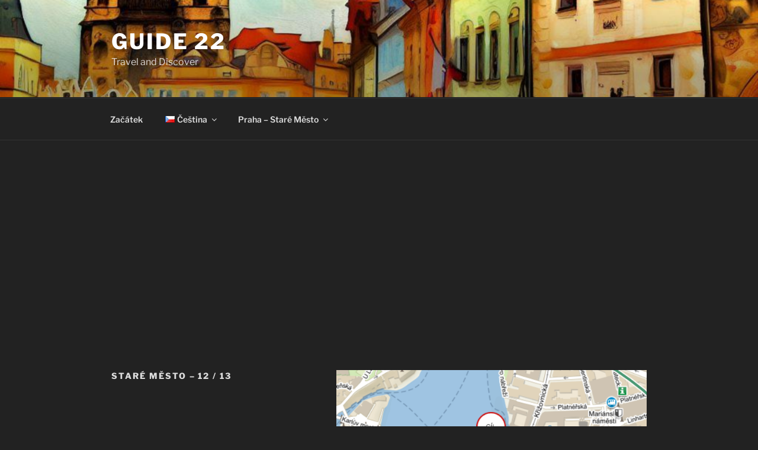

--- FILE ---
content_type: text/html; charset=utf-8
request_url: https://www.google.com/recaptcha/api2/aframe
body_size: 268
content:
<!DOCTYPE HTML><html><head><meta http-equiv="content-type" content="text/html; charset=UTF-8"></head><body><script nonce="-VdR3U9NgcUmfWv_df7kBQ">/** Anti-fraud and anti-abuse applications only. See google.com/recaptcha */ try{var clients={'sodar':'https://pagead2.googlesyndication.com/pagead/sodar?'};window.addEventListener("message",function(a){try{if(a.source===window.parent){var b=JSON.parse(a.data);var c=clients[b['id']];if(c){var d=document.createElement('img');d.src=c+b['params']+'&rc='+(localStorage.getItem("rc::a")?sessionStorage.getItem("rc::b"):"");window.document.body.appendChild(d);sessionStorage.setItem("rc::e",parseInt(sessionStorage.getItem("rc::e")||0)+1);localStorage.setItem("rc::h",'1769215566854');}}}catch(b){}});window.parent.postMessage("_grecaptcha_ready", "*");}catch(b){}</script></body></html>